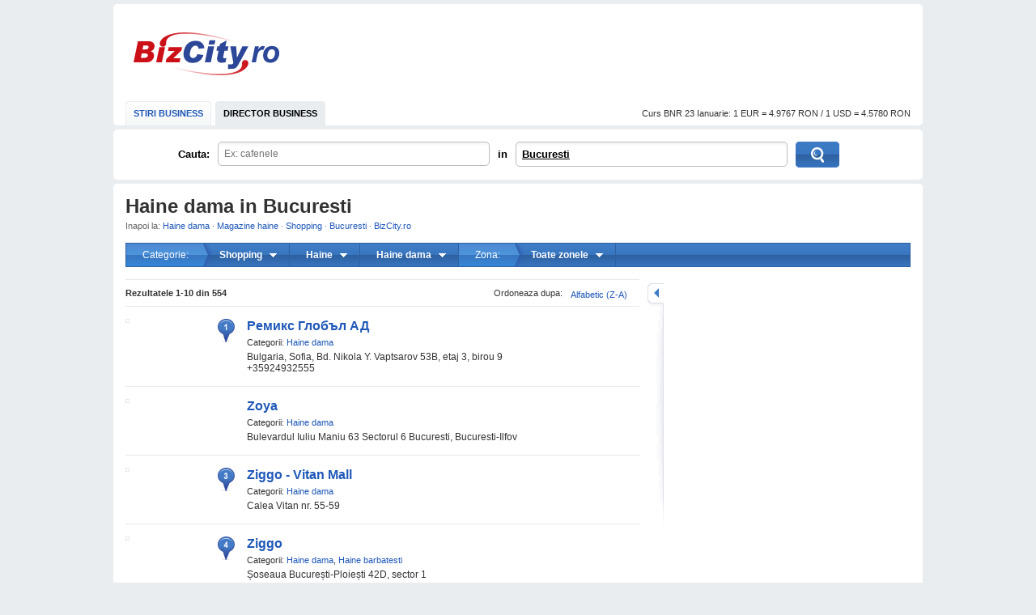

--- FILE ---
content_type: text/html; charset=UTF-8
request_url: http://www.bizcity.ro/adrese/adrese-haine-dama-in-bucuresti.html?category_id=286&town_id=522&order=alfabetic2
body_size: 7776
content:
    <!DOCTYPE html PUBLIC "-//W3C//DTD XHTML 1.0 Transitional//EN" "http://www.w3.org/TR/xhtml1/DTD/xhtml1-transitional.dtd">
<html lang="ro" xmlns="http://www.w3.org/1999/xhtml" xml:lang="ro">
<head>
    <title>Haine dama in Bucuresti - BizCity.ro</title>
        <link rel="canonical" src="http://www.bizcity.ro/adrese/adrese-haine-dama-in-bucuresti.html?category_id=286&town_id=522" />
    <meta http-equiv="content-type" content="text/html; charset=utf-8"/>
    <link type="text/css" rel="stylesheet" href="http://www.bizcity.ro/include/styles.css" />
                            <script type="text/javascript" src="http://www.bizcity.ro/include/yui/yui282.js"></script>
                    <script type="text/javascript" src="http://www.bizcity.ro/include/dwi/dwi-core.js"></script>
                    <script type="text/javascript" src="http://www.bizcity.ro/include/dwi/dwi-util.js"></script>
                    <script type="text/javascript" src="http://www.bizcity.ro/include/dwi/dwi-ajax.js"></script>
                    <script type="text/javascript" src="http://www.bizcity.ro/include/api.js?v=1"></script>
                    <script type="text/javascript" src="http://www.bizcity.ro/include/console.js"></script>
            
    <link rel="shortcut icon" href="http://www.bizcity.ro/favicon.ico" />    <script type="text/javascript">
CFG = [];
CFG['base_url'] = 'http://www.bizcity.ro';
CFG['img_base_url'] = 'http://www.bizcity.ro/img';
</script>
</head>
<body>
<div id="main_container">
    <div id="header">
        <div class="clearfix">
            <div class="logo"><a href="http://www.bizcity.ro/">BizCity.ro</a></div>
            <div class="banner_728x90">
                        <!-- BBelements one2many Position -->
<!-- site:bizcity, channel:nochannel, adslot:728x90 -->
<div id='bmone2n-14029.2.1.10'></div>
<!-- End BBelements one2many Position -->
            </div>
        </div>
        <div class="menu clearfix">
            <ul class="nav">
                <li ><a href="http://www.bizcity.ro/stiri/">STIRI BUSINESS</a></li>
                <li class="selected"><a href="http://www.bizcity.ro/adrese/">DIRECTOR BUSINESS</a></li>
            </ul>
            <script>document.write('<div class="currency">Curs BNR 23 Ianuarie:  1 EUR = 4.9767 RON / 1 USD = 4.5780 RON</div>');</script>
        </div>
    </div><!-- header --> 

    <div id="search_location" class="clearfix">
    <form class="yui-skin-sam" action="http://www.bizcity.ro/adrese/adrese.html" method="get" name="adrese_utile" onsubmit="return DWI.api.search_submit();">
            <input type="hidden" name="category_id" value="" />
            <input type="hidden" name="goto_address_id" value="" />
            <input type="hidden" name="group_id" value="" />
            <input type="hidden" name="town_id" value="522" />
            <input type="hidden" name="area_id" value="" />
            <input type="hidden" name="go" value="1" />
            <input type="hidden" name="from" value="search_list" />

        <span class="cauta">Cauta:</span>	
        <div class="search_field">
            <input class="text" tabindex="1" type="text" name="search_what" id="search_what" autocomplete="off"
                    value="" onfocus="this.select();" />
            <div id="search_sugest_what"></div>
        </div>
        <span class="in">in</span>
        <div class="search_field yui-skin-sam">
            <div id="select_where" class="text">
                <a id="select_where_town" href="#" class="bold" onclick="DWI.api.pick_town_init();return false;">Bucuresti</a>
                            </div>
        </div>
        <input type="submit" class="btn" value="Cauta" />
    </form>
        <script>
                DWI.api.example = 'Ex: cafenele';
                new DWI.api.placeholder(document.forms['adrese_utile'].search_what);
                ac1 = DWI.api.autocomplete_init('http://www.bizcity.ro/ajax/query.php?action=what&','search_what','search_sugest_what');                
                
                ac1.click_result = function (a,b) 
                {
                    var ac = b[0];
                    var data = b[2]; // sugest, category , tag, company_id
                    var form = document.forms['adrese_utile'];
                    form.category_id.value = data[1];
                    form.goto_address_id.value = data[2];
                    form.group_id.value = data[3];
                    form.submit();
                };
                ac1.clear_hidden_fields = function ()
                {
                    var form = document.forms['adrese_utile'];
                    form.category_id.value = '';
                    form.goto_address_id.value = '';
                    form.group_id.value = '';
                };
                
        </script>

    </div><!-- search_location -->


    <div id="container" class="clearfix">
                        
                <script>
                    function close_msg(ob)
                    {
                        var m = ob.parentNode.parentNode;
                        var p = m.parentNode;
                        p.removeChild(m);
                    }
                </script>
                
                            <h1>Haine dama in Bucuresti</h1>
        <div id="breadcrumbs">
        Inapoi la:
                    <a href="http://www.bizcity.ro/adrese/adrese-haine-dama-in-bucuresti.html?category_id=286&town_id=522">Haine dama</a>
                        <span class="separator">&middot;</span>
                                <a href="http://www.bizcity.ro/adrese/adrese-magazine-haine-in-bucuresti.html?category_id=148&town_id=522">Magazine haine</a>
                        <span class="separator">&middot;</span>
                                <a href="http://www.bizcity.ro/adrese/adrese-shopping-in-bucuresti.html?category_id=7&town_id=522">Shopping</a>
                        <span class="separator">&middot;</span>
                                <a href="http://www.bizcity.ro/adrese/adrese-in-bucuresti.html?town_id=522">Bucuresti</a>
                        <span class="separator">&middot;</span>
                                <a href="http://www.bizcity.ro">BizCity.ro</a>
                        </div>
        
        <div class="filtersmenu">        
                <div class="filtersmenu_item first" sonmousedown="DWI.api.toggle_filtersmmenu('filters_category_drop');">
            Categorie:
        </div>
        
        <div id="filters_category_drop" class="filtersmenu_item" onmousedown="DWI.api.toggle_filtersmmenu(this);">
            <b title="Shopping">Shopping</b>
            <div class="filtersmenu_drop">
                <ul>
                                    <li ><a href="http://www.bizcity.ro/adrese/adrese-animale-de-companie-in-bucuresti.html?category_id=302&town_id=522&order=alfabetic2">Animale de companie <i>(84)</i></a></li>
                                    <li ><a href="http://www.bizcity.ro/adrese/adrese-auto-in-bucuresti.html?category_id=282&town_id=522&order=alfabetic2">Auto <i>(257)</i></a></li>
                                    <li ><a href="http://www.bizcity.ro/adrese/adrese-cabinete-si-centre-medicale-in-bucuresti.html?category_id=3&town_id=522&order=alfabetic2">Cabinete si centre medicale <i>(783)</i></a></li>
                                    <li ><a href="http://www.bizcity.ro/adrese/adrese-calatorii-in-bucuresti.html?category_id=279&town_id=522&order=alfabetic2">Calatorii <i>(452)</i></a></li>
                                    <li ><a href="http://www.bizcity.ro/adrese/adrese-familie-in-bucuresti.html?category_id=314&town_id=522&order=alfabetic2">Familie <i>(1422)</i></a></li>
                                    <li ><a href="http://www.bizcity.ro/adrese/adrese-farmacii-in-bucuresti.html?category_id=253&town_id=522&order=alfabetic2">Farmacii <i>(361)</i></a></li>
                                    <li ><a href="http://www.bizcity.ro/adrese/adrese-formare-profesionala-in-bucuresti.html?category_id=163&town_id=522&order=alfabetic2">Formare profesionala <i>(309)</i></a></li>
                                    <li ><a href="http://www.bizcity.ro/adrese/adrese-frumusete-in-bucuresti.html?category_id=4&town_id=522&order=alfabetic2">Frumusete <i>(759)</i></a></li>
                                    <li ><a href="http://www.bizcity.ro/adrese/adrese-intretinere-si-sport-in-bucuresti.html?category_id=5&town_id=522&order=alfabetic2">Intretinere si sport <i>(371)</i></a></li>
                                    <li ><a href="http://www.bizcity.ro/adrese/adrese-juridice-in-bucuresti.html?category_id=290&town_id=522&order=alfabetic2">Juridice <i>(2076)</i></a></li>
                                    <li ><a href="http://www.bizcity.ro/adrese/adrese-restaurante-in-bucuresti.html?category_id=2&town_id=522&order=alfabetic2">Restaurante <i>(2002)</i></a></li>
                                    <li ><a href="http://www.bizcity.ro/adrese/adrese-servicii-bancare-in-bucuresti.html?category_id=297&town_id=522&order=alfabetic2">Bancare <i>(1788)</i></a></li>
                                    <li ><a href="http://www.bizcity.ro/adrese/adrese-servicii-diverse-in-bucuresti.html?category_id=308&town_id=522&order=alfabetic2">Diverse <i>(308)</i></a></li>
                                    <li class="active"><a href="http://www.bizcity.ro/adrese/adrese-shopping-in-bucuresti.html?category_id=7&town_id=522&order=alfabetic2">Shopping <i>(1835)</i></a></li>
                                    <li ><a href="http://www.bizcity.ro/adrese/adrese-taxiuri-in-bucuresti.html?category_id=288&town_id=522&order=alfabetic2">Taxiuri <i>(41)</i></a></li>
                                    <li ><a href="http://www.bizcity.ro/adrese/adrese-timp-liber-in-bucuresti.html?category_id=95&town_id=522&order=alfabetic2">Timp liber <i>(1304)</i></a></li>
                                </ul>
            </div>
        </div>
        
                <div class="filtersmenu_item" onmousedown="DWI.api.toggle_filtersmmenu(this);">
            <b title="Haine">Haine</b>
            <div class="filtersmenu_drop">
                <ul>
                                    <li ><a href="http://www.bizcity.ro/adrese/adrese-florarii-in-bucuresti.html?category_id=285&town_id=522&order=alfabetic2">Florarii <i>(141)</i></a></li>
                                    <li ><a href="http://www.bizcity.ro/adrese/adrese-hypermarketuri-in-bucuresti.html?category_id=260&town_id=522&order=alfabetic2">Hypermarketuri <i>(36)</i></a></li>
                                    <li ><a href="http://www.bizcity.ro/adrese/adrese-magazine-accesorii-in-bucuresti.html?category_id=141&town_id=522&order=alfabetic2">Accesorii <i>(122)</i></a></li>
                                    <li ><a href="http://www.bizcity.ro/adrese/adrese-magazine-bijuterii-in-bucuresti.html?category_id=142&town_id=522&order=alfabetic2">Bijuterii <i>(188)</i></a></li>
                                    <li ><a href="http://www.bizcity.ro/adrese/adrese-magazine-cosmetice-in-bucuresti.html?category_id=252&town_id=522&order=alfabetic2">Cosmetice <i>(128)</i></a></li>
                                    <li ><a href="http://www.bizcity.ro/adrese/adrese-magazine-costume-de-baie-in-bucuresti.html?category_id=144&town_id=522&order=alfabetic2">Costume de baie <i>(43)</i></a></li>
                                    <li ><a href="http://www.bizcity.ro/adrese/adrese-magazine-genti-si-posete-in-bucuresti.html?category_id=145&town_id=522&order=alfabetic2">Genti si posete <i>(94)</i></a></li>
                                    <li class="active"><a href="http://www.bizcity.ro/adrese/adrese-magazine-haine-in-bucuresti.html?category_id=148&town_id=522&order=alfabetic2">Haine <i>(696)</i></a></li>
                                    <li ><a href="http://www.bizcity.ro/adrese/adrese-magazine-incaltaminte-in-bucuresti.html?category_id=146&town_id=522&order=alfabetic2">Incaltaminte <i>(255)</i></a></li>
                                    <li ><a href="http://www.bizcity.ro/adrese/adrese-magazine-lenjerie-in-bucuresti.html?category_id=143&town_id=522&order=alfabetic2">Lenjerie <i>(93)</i></a></li>
                                    <li ><a href="http://www.bizcity.ro/adrese/adrese-magazine-parfumuri-in-bucuresti.html?category_id=147&town_id=522&order=alfabetic2">Parfumuri <i>(50)</i></a></li>
                                    <li ><a href="http://www.bizcity.ro/adrese/adrese-malluri-in-bucuresti.html?category_id=259&town_id=522&order=alfabetic2">Malluri <i>(25)</i></a></li>
                                    <li ><a href="http://www.bizcity.ro/adrese/adrese-mini-market-in-bucuresti.html?category_id=294&town_id=522&order=alfabetic2">Mini-market <i>(110)</i></a></li>
                                    <li ><a href="http://www.bizcity.ro/adrese/adrese-supermarketuri-in-bucuresti.html?category_id=267&town_id=522&order=alfabetic2">Supermarketuri <i>(159)</i></a></li>
                                </ul>
            </div>
        </div>
                
                <div class="filtersmenu_item" onmousedown="DWI.api.toggle_filtersmmenu(this);">
            <b title="Haine dama">Haine dama</b>
            <div class="filtersmenu_drop">
                <ul>
                                    <li ><a href="http://www.bizcity.ro/adrese/adrese-haine-barbatesti-in-bucuresti.html?category_id=287&town_id=522&order=alfabetic2">Haine barbatesti <i>(380)</i></a></li>
                                    <li class="active"><a href="http://www.bizcity.ro/adrese/adrese-haine-dama-in-bucuresti.html?category_id=286&town_id=522&order=alfabetic2">Haine dama <i>(554)</i></a></li>
                                </ul>
            </div>
        </div>
        
                <div class="filtersmenu_item first" sonmousedown="DWI.api.toggle_filtersmmenu('filters_areas_drop');">
            Zona:
        </div>
        
        <div id="filters_areas_drop" class="filtersmenu_item" onmousedown="DWI.api.toggle_filtersmmenu(this);">
            <b title="">Toate zonele</b>
            <div class="filtersmenu_drop">
                <ul>
                                    <li ><a href="http://www.bizcity.ro/adrese/adrese-haine-dama-in-bucuresti.html?category_id=286&town_id=522&order=alfabetic2">Toate zonele</a></li>
                                    <li ><a href="http://www.bizcity.ro/adrese/adrese-haine-dama-in-23-august-bucuresti.html?category_id=286&area_id=177&order=alfabetic2">23 August <i>(1)</i></a></li>
                                    <li ><a href="http://www.bizcity.ro/adrese/adrese-haine-dama-in-aparatorii-patriei-bucuresti.html?category_id=286&area_id=171&order=alfabetic2">Aparatorii Patriei <i>(9)</i></a></li>
                                    <li ><a href="http://www.bizcity.ro/adrese/adrese-haine-dama-in-baneasa-bucuresti.html?category_id=286&area_id=139&order=alfabetic2">Baneasa <i>(65)</i></a></li>
                                    <li ><a href="http://www.bizcity.ro/adrese/adrese-haine-dama-in-berceni-bucuresti.html?category_id=286&area_id=169&order=alfabetic2">Berceni <i>(38)</i></a></li>
                                    <li ><a href="http://www.bizcity.ro/adrese/adrese-haine-dama-in-centru-bucuresti.html?category_id=286&area_id=305&order=alfabetic2">Centru <i>(60)</i></a></li>
                                    <li ><a href="http://www.bizcity.ro/adrese/adrese-haine-dama-in-centrul-vechi-bucuresti.html?category_id=286&area_id=311&order=alfabetic2">Centrul vechi <i>(4)</i></a></li>
                                    <li ><a href="http://www.bizcity.ro/adrese/adrese-haine-dama-in-dorobanti-bucuresti.html?category_id=286&area_id=147&order=alfabetic2">Dorobanti <i>(9)</i></a></li>
                                    <li ><a href="http://www.bizcity.ro/adrese/adrese-haine-dama-in-dristor-bucuresti.html?category_id=286&area_id=175&order=alfabetic2">Dristor <i>(1)</i></a></li>
                                    <li ><a href="http://www.bizcity.ro/adrese/adrese-haine-dama-in-drumul-taberei-bucuresti.html?category_id=286&area_id=161&order=alfabetic2">Drumul Taberei <i>(42)</i></a></li>
                                    <li ><a href="http://www.bizcity.ro/adrese/adrese-haine-dama-in-floreasca-bucuresti.html?category_id=286&area_id=149&order=alfabetic2">Floreasca <i>(29)</i></a></li>
                                    <li ><a href="http://www.bizcity.ro/adrese/adrese-haine-dama-in-foisor-bucuresti.html?category_id=286&area_id=314&order=alfabetic2">Foisor <i>(5)</i></a></li>
                                    <li ><a href="http://www.bizcity.ro/adrese/adrese-haine-dama-in-hala-traian-bucuresti.html?category_id=286&area_id=160&order=alfabetic2">Hala Traian <i>(1)</i></a></li>
                                    <li ><a href="http://www.bizcity.ro/adrese/adrese-haine-dama-in-kiseleff-bucuresti.html?category_id=286&area_id=144&order=alfabetic2">Kiseleff <i>(1)</i></a></li>
                                    <li ><a href="http://www.bizcity.ro/adrese/adrese-haine-dama-in-militari-bucuresti.html?category_id=286&area_id=158&order=alfabetic2">Militari <i>(122)</i></a></li>
                                    <li ><a href="http://www.bizcity.ro/adrese/adrese-haine-dama-in-obor-bucuresti.html?category_id=286&area_id=155&order=alfabetic2">Obor <i>(2)</i></a></li>
                                    <li ><a href="http://www.bizcity.ro/adrese/adrese-haine-dama-in-pantelimon-bucuresti.html?category_id=286&area_id=178&order=alfabetic2">Pantelimon <i>(52)</i></a></li>
                                    <li ><a href="http://www.bizcity.ro/adrese/adrese-haine-dama-in-pipera-bucuresti.html?category_id=286&area_id=134&order=alfabetic2">Pipera <i>(24)</i></a></li>
                                    <li ><a href="http://www.bizcity.ro/adrese/adrese-haine-dama-in-rahova-bucuresti.html?category_id=286&area_id=164&order=alfabetic2">Rahova <i>(12)</i></a></li>
                                    <li ><a href="http://www.bizcity.ro/adrese/adrese-haine-dama-in-romana-bucuresti.html?category_id=286&area_id=308&order=alfabetic2">Romana <i>(9)</i></a></li>
                                    <li ><a href="http://www.bizcity.ro/adrese/adrese-haine-dama-in-sector-1-bucuresti.html?category_id=286&area_id=298&order=alfabetic2">Sector 1 <i>(88)</i></a></li>
                                    <li ><a href="http://www.bizcity.ro/adrese/adrese-haine-dama-in-sector-2-bucuresti.html?category_id=286&area_id=299&order=alfabetic2">Sector 2 <i>(89)</i></a></li>
                                    <li ><a href="http://www.bizcity.ro/adrese/adrese-haine-dama-in-sector-3-bucuresti.html?category_id=286&area_id=300&order=alfabetic2">Sector 3 <i>(90)</i></a></li>
                                    <li ><a href="http://www.bizcity.ro/adrese/adrese-haine-dama-in-sector-4-bucuresti.html?category_id=286&area_id=301&order=alfabetic2">Sector 4 <i>(47)</i></a></li>
                                    <li ><a href="http://www.bizcity.ro/adrese/adrese-haine-dama-in-sector-5-bucuresti.html?category_id=286&area_id=302&order=alfabetic2">Sector 5 <i>(24)</i></a></li>
                                    <li ><a href="http://www.bizcity.ro/adrese/adrese-haine-dama-in-sector-6-bucuresti.html?category_id=286&area_id=303&order=alfabetic2">Sector 6 <i>(131)</i></a></li>
                                    <li ><a href="http://www.bizcity.ro/adrese/adrese-haine-dama-in-tei-bucuresti.html?category_id=286&area_id=150&order=alfabetic2">Tei <i>(1)</i></a></li>
                                    <li ><a href="http://www.bizcity.ro/adrese/adrese-haine-dama-in-titan-bucuresti.html?category_id=286&area_id=176&order=alfabetic2">Titan <i>(10)</i></a></li>
                                    <li ><a href="http://www.bizcity.ro/adrese/adrese-haine-dama-in-unirii-bucuresti.html?category_id=286&area_id=310&order=alfabetic2">Unirii <i>(37)</i></a></li>
                                    <li ><a href="http://www.bizcity.ro/adrese/adrese-haine-dama-in-universitate-bucuresti.html?category_id=286&area_id=309&order=alfabetic2">Universitate <i>(9)</i></a></li>
                                    <li ><a href="http://www.bizcity.ro/adrese/adrese-haine-dama-in-victoriei-bucuresti.html?category_id=286&area_id=307&order=alfabetic2">Victoriei <i>(1)</i></a></li>
                                    <li ><a href="http://www.bizcity.ro/adrese/adrese-haine-dama-in-vitan-bucuresti.html?category_id=286&area_id=174&order=alfabetic2">Vitan <i>(35)</i></a></li>
                                </ul>
            </div>
        </div>
        
    </div><!-- filtersmenu -->
            

    <div id="results" class="left">        
                        
        <div id="info">
                        <div class="right" style="width:180px;">
                <div class="drop_box right">
                    <a class="drop_top" href="#">Alfabetic (Z-A)</a>
                    <ul class="drop_list">
                                                                        <li><a rel="nofollow" href="http://www.bizcity.ro/adrese/adrese-haine-dama-in-bucuresti.html?category_id=286&town_id=522">Popularitate</a></li>
                                                                                                <li><a rel="nofollow" href="http://www.bizcity.ro/adrese/adrese-haine-dama-in-bucuresti.html?category_id=286&town_id=522&order=alfabetic">Alfabetic (A-Z)</a></li>
                                                                                                <li class="active">Alfabetic (Z-A)</li>
                                                                </ul>
                </div><!-- drop_box -->
                Ordoneaza dupa:
            </div><!-- right -->
                        <b>Rezultatele <b>1-10</b> din <b>554</b></b>
        </div><!-- info -->

                    <div class="result clearfix" id="pos_1" title="Ремикс Глобъл АД"
                pn="" pos="1" result_id="47351" url="http://www.bizcity.ro/adrese/detalii--bucuresti/?id=47351"
                has_map="1" map_lat="42.666845" map_lon="23.324858">
                <div class="image">
                    <a onmousedown="DWI.api.event_click('list','image','','1','47351','Ремикс Глобъл АД');"
                        href="http://www.bizcity.ro/adrese/detalii--bucuresti/?id=47351" title="Ремикс Глобъл АД"><img src="http://server.bizcity.ro/img/auto_resized/db/place_address/noimg_bizcity_place_address-100x75-b-582a867d.jpg" /></a>
                </div>
                <div class="has_map"></div>
                <div class="data_info">
                                        <h2><a onmousedown="DWI.api.event_click('list','title','','1','47351','Ремикс Глобъл АД');"
                           href="http://www.bizcity.ro/adrese/detalii--bucuresti/?id=47351" title="Ремикс Глобъл АД">Ремикс Глобъл АД</a>
                        
                    </h2>
                                            <div class="category">
                        Categorii:
                                                    <a href="http://www.bizcity.ro/adrese/adrese-haine-dama-in-bucuresti.html?category_id=286&town_id=522&order=alfabetic2" title="Haine dama">Haine dama</a>                                                                        </div>
                                        <div>Bulgaria, Sofia, Bd. Nikola Y. Vaptsarov 53B, etaj 3, birou 9<br/>+35924932555</div>
                                                        </div>
                
                                <div class="map_tooltip hide">
                    <div class="pos">
                        <div class="top"></div>
                        <div class="content clearfix">
                            <h3><a href="http://www.bizcity.ro/adrese/detalii--bucuresti/?id=47351" title="Ремикс Глобъл АД">Ремикс Глобъл АД</a></h3>
                            <p>Bulgaria, Sofia, Bd. Nikola Y. Vaptsarov 53B, etaj 3, birou 9</p>
                                                    </div>
                        <div class="bottom"></div>
                    </div>
                </div><!-- map_tooltip -->                                                                                                                                                                                                                    
            </div><!-- result -->    
            <script>DWI.api.capture(1);</script>
                    <div class="result clearfix" id="pos_2" title="Zoya"
                pn="" pos="2" result_id="20631" url="http://www.bizcity.ro/adrese/detalii-zoya-bucuresti/?id=20631"
                has_map="" map_lat="0" map_lon="0">
                <div class="image">
                    <a onmousedown="DWI.api.event_click('list','image','','2','20631','Zoya');"
                        href="http://www.bizcity.ro/adrese/detalii-zoya-bucuresti/?id=20631" title="Zoya"><img src="http://server.bizcity.ro/img/auto_resized/db/place_address/noimg_bizcity_place_address-100x75-b-582a867d.jpg" /></a>
                </div>
                <div class="has_map"></div>
                <div class="data_info">
                                        <h2><a onmousedown="DWI.api.event_click('list','title','','2','20631','Zoya');"
                           href="http://www.bizcity.ro/adrese/detalii-zoya-bucuresti/?id=20631" title="Zoya">Zoya</a>
                        
                    </h2>
                                            <div class="category">
                        Categorii:
                                                    <a href="http://www.bizcity.ro/adrese/adrese-haine-dama-in-bucuresti.html?category_id=286&town_id=522&order=alfabetic2" title="Haine dama">Haine dama</a>                                                                        </div>
                                        <div>Bulevardul Iuliu Maniu 63 Sectorul 6 Bucuresti, Bucuresti-Ilfov<br/></div>
                                                        </div>
                
                                <div class="map_tooltip hide">
                    <div class="pos">
                        <div class="top"></div>
                        <div class="content clearfix">
                            <h3><a href="http://www.bizcity.ro/adrese/detalii-zoya-bucuresti/?id=20631" title="Zoya">Zoya</a></h3>
                            <p>Bulevardul Iuliu Maniu 63 Sectorul 6 Bucuresti, Bucuresti-Ilfov</p>
                                                    </div>
                        <div class="bottom"></div>
                    </div>
                </div><!-- map_tooltip -->                                                                                                                                                                                                                    
            </div><!-- result -->    
            <script>DWI.api.capture(2);</script>
                    <div class="result clearfix" id="pos_3" title="Ziggo - Vitan Mall"
                pn="" pos="3" result_id="6717" url="http://www.bizcity.ro/adrese/detalii-ziggo-vitan-mall-bucuresti/?id=6717"
                has_map="1" map_lat="44.42076" map_lon="26.125438">
                <div class="image">
                    <a onmousedown="DWI.api.event_click('list','image','','3','6717','Ziggo - Vitan Mall');"
                        href="http://www.bizcity.ro/adrese/detalii-ziggo-vitan-mall-bucuresti/?id=6717" title="Ziggo - Vitan Mall"><img src="http://server.bizcity.ro/img/auto_resized/db/place_address/noimg_bizcity_place_address-100x75-b-582a867d.jpg" /></a>
                </div>
                <div class="has_map"></div>
                <div class="data_info">
                                        <h2><a onmousedown="DWI.api.event_click('list','title','','3','6717','Ziggo - Vitan Mall');"
                           href="http://www.bizcity.ro/adrese/detalii-ziggo-vitan-mall-bucuresti/?id=6717" title="Ziggo - Vitan Mall">Ziggo - Vitan Mall</a>
                        
                    </h2>
                                            <div class="category">
                        Categorii:
                                                    <a href="http://www.bizcity.ro/adrese/adrese-haine-dama-in-bucuresti.html?category_id=286&town_id=522&order=alfabetic2" title="Haine dama">Haine dama</a>                                                                        </div>
                                        <div>Calea Vitan nr. 55-59<br/></div>
                                                        </div>
                
                                <div class="map_tooltip hide">
                    <div class="pos">
                        <div class="top"></div>
                        <div class="content clearfix">
                            <h3><a href="http://www.bizcity.ro/adrese/detalii-ziggo-vitan-mall-bucuresti/?id=6717" title="Ziggo - Vitan Mall">Ziggo - Vitan Mall</a></h3>
                            <p>Calea Vitan nr. 55-59</p>
                                                    </div>
                        <div class="bottom"></div>
                    </div>
                </div><!-- map_tooltip -->                                                                                                                                                                                                                    
            </div><!-- result -->    
            <script>DWI.api.capture(3);</script>
                    <div class="result clearfix" id="pos_4" title="Ziggo"
                pn="" pos="4" result_id="6715" url="http://www.bizcity.ro/adrese/detalii-ziggo-bucuresti/?id=6715"
                has_map="1" map_lat="44.509579" map_lon="26.088581">
                <div class="image">
                    <a onmousedown="DWI.api.event_click('list','image','','4','6715','Ziggo');"
                        href="http://www.bizcity.ro/adrese/detalii-ziggo-bucuresti/?id=6715" title="Ziggo"><img src="http://server.bizcity.ro/img/auto_resized/db/place_address/7a/95/f3/8204ca1f9197a95f3l-100x75-b-de67b04a.jpg" /></a>
                </div>
                <div class="has_map"></div>
                <div class="data_info">
                                        <h2><a onmousedown="DWI.api.event_click('list','title','','4','6715','Ziggo');"
                           href="http://www.bizcity.ro/adrese/detalii-ziggo-bucuresti/?id=6715" title="Ziggo">Ziggo</a>
                        
                    </h2>
                                            <div class="category">
                        Categorii:
                                                    <a href="http://www.bizcity.ro/adrese/adrese-haine-dama-in-bucuresti.html?category_id=286&town_id=522&order=alfabetic2" title="Haine dama">Haine dama</a>,                                                     <a href="http://www.bizcity.ro/adrese/adrese-haine-barbatesti-in-bucuresti.html?category_id=287&town_id=522&order=alfabetic2" title="Haine barbatesti">Haine barbatesti</a>                                                                        </div>
                                        <div>Șoseaua București-Ploiești 42D, sector 1<br/></div>
                                                        </div>
                
                                <div class="map_tooltip hide">
                    <div class="pos">
                        <div class="top"></div>
                        <div class="content clearfix">
                            <h3><a href="http://www.bizcity.ro/adrese/detalii-ziggo-bucuresti/?id=6715" title="Ziggo">Ziggo</a></h3>
                            <p>Șoseaua București-Ploiești 42D, sector 1</p>
                                                    </div>
                        <div class="bottom"></div>
                    </div>
                </div><!-- map_tooltip -->                                                                                                                                                                                                                    
            </div><!-- result -->    
            <script>DWI.api.capture(4);</script>
                    <div class="result clearfix" id="pos_5" title="Ziggo"
                pn="" pos="5" result_id="6716" url="http://www.bizcity.ro/adrese/detalii-ziggo-bucuresti/?id=6716"
                has_map="1" map_lat="44.428015" map_lon="26.03505">
                <div class="image">
                    <a onmousedown="DWI.api.event_click('list','image','','5','6716','Ziggo');"
                        href="http://www.bizcity.ro/adrese/detalii-ziggo-bucuresti/?id=6716" title="Ziggo"><img src="http://server.bizcity.ro/img/auto_resized/db/place_address/40/ff/d6/9404ca1f91a40ffd6l-100x75-b-ba857cdc.jpg" /></a>
                </div>
                <div class="has_map"></div>
                <div class="data_info">
                                        <h2><a onmousedown="DWI.api.event_click('list','title','','5','6716','Ziggo');"
                           href="http://www.bizcity.ro/adrese/detalii-ziggo-bucuresti/?id=6716" title="Ziggo">Ziggo</a>
                        
                    </h2>
                                            <div class="category">
                        Categorii:
                                                    <a href="http://www.bizcity.ro/adrese/adrese-haine-dama-in-bucuresti.html?category_id=286&town_id=522&order=alfabetic2" title="Haine dama">Haine dama</a>,                                                     <a href="http://www.bizcity.ro/adrese/adrese-haine-barbatesti-in-bucuresti.html?category_id=287&town_id=522&order=alfabetic2" title="Haine barbatesti">Haine barbatesti</a>                                                                        </div>
                                        <div>BD. Timisoara, Nr. 26Z, sector 6<br/>021/ 318.64.80</div>
                                                        </div>
                
                                <div class="map_tooltip hide">
                    <div class="pos">
                        <div class="top"></div>
                        <div class="content clearfix">
                            <h3><a href="http://www.bizcity.ro/adrese/detalii-ziggo-bucuresti/?id=6716" title="Ziggo">Ziggo</a></h3>
                            <p>BD. Timisoara, Nr. 26Z, sector 6</p>
                                                    </div>
                        <div class="bottom"></div>
                    </div>
                </div><!-- map_tooltip -->                                                                                                                                                                                                                    
            </div><!-- result -->    
            <script>DWI.api.capture(5);</script>
                    <div class="result clearfix" id="pos_6" title="Ziggo"
                pn="" pos="6" result_id="40429" url="http://www.bizcity.ro/adrese/detalii-ziggo-bucuresti/?id=40429"
                has_map="1" map_lat="44.395422" map_lon="26.122795">
                <div class="image">
                    <a onmousedown="DWI.api.event_click('list','image','','6','40429','Ziggo');"
                        href="http://www.bizcity.ro/adrese/detalii-ziggo-bucuresti/?id=40429" title="Ziggo"><img src="http://server.bizcity.ro/img/auto_resized/db/place_address/c5/c6/19/902573595e6c5c619l-100x75-b-be1f2db0.jpg" /></a>
                </div>
                <div class="has_map"></div>
                <div class="data_info">
                                        <h2><a onmousedown="DWI.api.event_click('list','title','','6','40429','Ziggo');"
                           href="http://www.bizcity.ro/adrese/detalii-ziggo-bucuresti/?id=40429" title="Ziggo">Ziggo</a>
                        
                    </h2>
                                            <div class="category">
                        Categorii:
                                                    <a href="http://www.bizcity.ro/adrese/adrese-haine-dama-in-bucuresti.html?category_id=286&town_id=522&order=alfabetic2" title="Haine dama">Haine dama</a>,                                                     <a href="http://www.bizcity.ro/adrese/adrese-haine-barbatesti-in-bucuresti.html?category_id=287&town_id=522&order=alfabetic2" title="Haine barbatesti">Haine barbatesti</a>                                                                        </div>
                                        <div>Calea Vacaresti, nr. 391, Piata Sudului<br/>021 3611458</div>
                                                        </div>
                
                                <div class="map_tooltip hide">
                    <div class="pos">
                        <div class="top"></div>
                        <div class="content clearfix">
                            <h3><a href="http://www.bizcity.ro/adrese/detalii-ziggo-bucuresti/?id=40429" title="Ziggo">Ziggo</a></h3>
                            <p>Calea Vacaresti, nr. 391, Piata Sudului</p>
                                                    </div>
                        <div class="bottom"></div>
                    </div>
                </div><!-- map_tooltip -->                                                                                                                                                                                                                    
            </div><!-- result -->    
            <script>DWI.api.capture(6);</script>
                    <div class="result clearfix" id="pos_7" title="Ziggo"
                pn="" pos="7" result_id="41109" url="http://www.bizcity.ro/adrese/detalii-ziggo-bucuresti/?id=41109"
                has_map="1" map_lat="44.430324" map_lon="26.052135">
                <div class="image">
                    <a onmousedown="DWI.api.event_click('list','image','','7','41109','Ziggo');"
                        href="http://www.bizcity.ro/adrese/detalii-ziggo-bucuresti/?id=41109" title="Ziggo"><img src="http://server.bizcity.ro/img/auto_resized/db/place_address/1f/51/41/630574421121f5141l-100x75-b-a5e11f15.jpg" /></a>
                </div>
                <div class="has_map"></div>
                <div class="data_info">
                                        <h2><a onmousedown="DWI.api.event_click('list','title','','7','41109','Ziggo');"
                           href="http://www.bizcity.ro/adrese/detalii-ziggo-bucuresti/?id=41109" title="Ziggo">Ziggo</a>
                        
                    </h2>
                                            <div class="category">
                        Categorii:
                                                    <a href="http://www.bizcity.ro/adrese/adrese-haine-dama-in-bucuresti.html?category_id=286&town_id=522&order=alfabetic2" title="Haine dama">Haine dama</a>,                                                     <a href="http://www.bizcity.ro/adrese/adrese-haine-barbatesti-in-bucuresti.html?category_id=287&town_id=522&order=alfabetic2" title="Haine barbatesti">Haine barbatesti</a>                                                                        </div>
                                        <div>Bulevardul General Vasile Milea, nr. 4<br/></div>
                                                        </div>
                
                                <div class="map_tooltip hide">
                    <div class="pos">
                        <div class="top"></div>
                        <div class="content clearfix">
                            <h3><a href="http://www.bizcity.ro/adrese/detalii-ziggo-bucuresti/?id=41109" title="Ziggo">Ziggo</a></h3>
                            <p>Bulevardul General Vasile Milea, nr. 4</p>
                                                    </div>
                        <div class="bottom"></div>
                    </div>
                </div><!-- map_tooltip -->                                                                                                                                                                                                                    
            </div><!-- result -->    
            <script>DWI.api.capture(7);</script>
                    <div class="result clearfix" id="pos_8" title="Zaza Boutique"
                pn="" pos="8" result_id="45445" url="http://www.bizcity.ro/adrese/detalii-zaza-boutique-bucuresti/?id=45445"
                has_map="1" map_lat="44.4372743" map_lon="26.1075479">
                <div class="image">
                    <a onmousedown="DWI.api.event_click('list','image','','8','45445','Zaza Boutique');"
                        href="http://www.bizcity.ro/adrese/detalii-zaza-boutique-bucuresti/?id=45445" title="Zaza Boutique"><img src="http://server.bizcity.ro/img/auto_resized/db/place_address/noimg_bizcity_place_address-100x75-b-582a867d.jpg" /></a>
                </div>
                <div class="has_map"></div>
                <div class="data_info">
                                        <h2><a onmousedown="DWI.api.event_click('list','title','','8','45445','Zaza Boutique');"
                           href="http://www.bizcity.ro/adrese/detalii-zaza-boutique-bucuresti/?id=45445" title="Zaza Boutique">Zaza Boutique</a>
                        
                    </h2>
                                            <div class="category">
                        Categorii:
                                                    <a href="http://www.bizcity.ro/adrese/adrese-haine-dama-in-bucuresti.html?category_id=286&town_id=522&order=alfabetic2" title="Haine dama">Haine dama</a>                                                                        </div>
                                        <div>Str. Vasile Lascar 18, Et.1, Ap.9<br/>0744641930</div>
                                                        </div>
                
                                <div class="map_tooltip hide">
                    <div class="pos">
                        <div class="top"></div>
                        <div class="content clearfix">
                            <h3><a href="http://www.bizcity.ro/adrese/detalii-zaza-boutique-bucuresti/?id=45445" title="Zaza Boutique">Zaza Boutique</a></h3>
                            <p>Str. Vasile Lascar 18, Et.1, Ap.9</p>
                                                    </div>
                        <div class="bottom"></div>
                    </div>
                </div><!-- map_tooltip -->                                                                                                                                                                                                                    
            </div><!-- result -->    
            <script>DWI.api.capture(8);</script>
                    <div class="result clearfix" id="pos_9" title="Zara"
                pn="" pos="9" result_id="6623" url="http://www.bizcity.ro/adrese/detalii-zara-bucuresti/?id=6623"
                has_map="1" map_lat="44.428111" map_lon="26.10475">
                <div class="image">
                    <a onmousedown="DWI.api.event_click('list','image','','9','6623','Zara');"
                        href="http://www.bizcity.ro/adrese/detalii-zara-bucuresti/?id=6623" title="Zara"><img src="http://server.bizcity.ro/img/auto_resized/db/place_address/a1/f9/53/517574ff99ea1f953l-100x75-b-6e2e923e.jpg" /></a>
                </div>
                <div class="has_map"></div>
                <div class="data_info">
                                        <h2><a onmousedown="DWI.api.event_click('list','title','','9','6623','Zara');"
                           href="http://www.bizcity.ro/adrese/detalii-zara-bucuresti/?id=6623" title="Zara">Zara</a>
                        
                    </h2>
                                            <div class="category">
                        Categorii:
                                                    <a href="http://www.bizcity.ro/adrese/adrese-haine-pentru-copii-in-bucuresti.html?category_id=20&town_id=522&order=alfabetic2" title="Haine pentru copii">Haine pentru copii</a>,                                                     <a href="http://www.bizcity.ro/adrese/adrese-haine-dama-in-bucuresti.html?category_id=286&town_id=522&order=alfabetic2" title="Haine dama">Haine dama</a>,                                                     <a href="http://www.bizcity.ro/adrese/adrese-haine-barbatesti-in-bucuresti.html?category_id=287&town_id=522&order=alfabetic2" title="Haine barbatesti">Haine barbatesti</a>                                                                        </div>
                                        <div>Piata Unirii, nr. 1<br/>031 425 77 31</div>
                                                        </div>
                
                                <div class="map_tooltip hide">
                    <div class="pos">
                        <div class="top"></div>
                        <div class="content clearfix">
                            <h3><a href="http://www.bizcity.ro/adrese/detalii-zara-bucuresti/?id=6623" title="Zara">Zara</a></h3>
                            <p>Piata Unirii, nr. 1</p>
                                                    </div>
                        <div class="bottom"></div>
                    </div>
                </div><!-- map_tooltip -->                                                                                                                                                                                                                    
            </div><!-- result -->    
            <script>DWI.api.capture(9);</script>
                    <div class="result clearfix" id="pos_10" title="Zara"
                pn="" pos="10" result_id="6624" url="http://www.bizcity.ro/adrese/detalii-zara-bucuresti/?id=6624"
                has_map="1" map_lat="44.509579" map_lon="26.088581">
                <div class="image">
                    <a onmousedown="DWI.api.event_click('list','image','','10','6624','Zara');"
                        href="http://www.bizcity.ro/adrese/detalii-zara-bucuresti/?id=6624" title="Zara"><img src="http://server.bizcity.ro/img/auto_resized/db/place_address/cb/b6/d1/290574c0325cbb6d1l-100x75-b-5c0b0b88.jpg" /></a>
                </div>
                <div class="has_map"></div>
                <div class="data_info">
                                        <h2><a onmousedown="DWI.api.event_click('list','title','','10','6624','Zara');"
                           href="http://www.bizcity.ro/adrese/detalii-zara-bucuresti/?id=6624" title="Zara">Zara</a>
                        
                    </h2>
                                            <div class="category">
                        Categorii:
                                                    <a href="http://www.bizcity.ro/adrese/adrese-haine-pentru-copii-in-bucuresti.html?category_id=20&town_id=522&order=alfabetic2" title="Haine pentru copii">Haine pentru copii</a>,                                                     <a href="http://www.bizcity.ro/adrese/adrese-haine-dama-in-bucuresti.html?category_id=286&town_id=522&order=alfabetic2" title="Haine dama">Haine dama</a>,                                                     <a href="http://www.bizcity.ro/adrese/adrese-haine-barbatesti-in-bucuresti.html?category_id=287&town_id=522&order=alfabetic2" title="Haine barbatesti">Haine barbatesti</a>                                                                        </div>
                                        <div>Șoseaua București-Ploiești 42D, sector 1<br/>021 361 1430</div>
                                                        </div>
                
                                <div class="map_tooltip hide">
                    <div class="pos">
                        <div class="top"></div>
                        <div class="content clearfix">
                            <h3><a href="http://www.bizcity.ro/adrese/detalii-zara-bucuresti/?id=6624" title="Zara">Zara</a></h3>
                            <p>Șoseaua București-Ploiești 42D, sector 1</p>
                                                    </div>
                        <div class="bottom"></div>
                    </div>
                </div><!-- map_tooltip -->                                                                                                                                                                                                                    
            </div><!-- result -->    
            <script>DWI.api.capture(10);</script>
         
                    <div class="page_nav">
            <div id="page_nav" >Pagina: <span class="pagenav2_current">1</span> <a title="Haine dama in Bucuresti" rel="nofollow" href="http://www.bizcity.ro/adrese/adrese-haine-dama-in-bucuresti.html?category_id=286&town_id=522&order=alfabetic2&pn=2" class="pagenav2_link">2</a> <a title="Haine dama in Bucuresti" rel="nofollow" href="http://www.bizcity.ro/adrese/adrese-haine-dama-in-bucuresti.html?category_id=286&town_id=522&order=alfabetic2&pn=3" class="pagenav2_link">3</a> <a title="Haine dama in Bucuresti" rel="nofollow" href="http://www.bizcity.ro/adrese/adrese-haine-dama-in-bucuresti.html?category_id=286&town_id=522&order=alfabetic2&pn=4" class="pagenav2_link">4</a> <a title="Haine dama in Bucuresti" rel="nofollow" href="http://www.bizcity.ro/adrese/adrese-haine-dama-in-bucuresti.html?category_id=286&town_id=522&order=alfabetic2&pn=5" class="pagenav2_link">5</a> <a title="Haine dama in Bucuresti" rel="nofollow" href="http://www.bizcity.ro/adrese/adrese-haine-dama-in-bucuresti.html?category_id=286&town_id=522&order=alfabetic2&pn=6" class="pagenav2_link">6</a> <a title="Haine dama in Bucuresti" rel="nofollow" href="http://www.bizcity.ro/adrese/adrese-haine-dama-in-bucuresti.html?category_id=286&town_id=522&order=alfabetic2&pn=7" class="pagenav2_link">7</a> <a title="Haine dama in Bucuresti" rel="nofollow" href="http://www.bizcity.ro/adrese/adrese-haine-dama-in-bucuresti.html?category_id=286&town_id=522&order=alfabetic2&pn=8" class="pagenav2_link">8</a> <a title="Haine dama in Bucuresti" rel="nofollow" href="http://www.bizcity.ro/adrese/adrese-haine-dama-in-bucuresti.html?category_id=286&town_id=522&order=alfabetic2&pn=9" class="pagenav2_link">9</a> <a title="Haine dama in Bucuresti" rel="nofollow" href="http://www.bizcity.ro/adrese/adrese-haine-dama-in-bucuresti.html?category_id=286&town_id=522&order=alfabetic2&pn=10" class="pagenav2_link">10</a><a title="Haine dama in Bucuresti" rel="nofollow" href="http://www.bizcity.ro/adrese/adrese-haine-dama-in-bucuresti.html?category_id=286&town_id=522&order=alfabetic2&pn=2" class="pagenav2_go_next"></a> </div>
            </div>
        
        </div> <!-- results -->        

    <div id="right" class="right">
        <div id="fixed">
                            <div class="map_zoom">
                    <a href="#" onclick="DWI.api.map_zoom(this);">mareste</a>
                </div>
                <div class="box">
                    <div id="gmap_canvas"></div>
                    
                    <script type="text/javascript" src="http://maps.google.com/maps/api/js?sensor=false"></script>
                    <script type="text/javascript" src="http://www.bizcity.ro/include/dwi/gmap.js"></script>
                    <script type="text/javascript">DWI.api.map_init_results('gmap_canvas');</script>
                </div><!-- box -->    
                         
            <!-- alte bannere -->

            <!-- alte bannere -->

        </div><!-- fixed -->
                    <script>DWI.api.fix_div('fixed','right');// fixam harta in viewport </script>
            </div><!-- right -->    </div>
    <div id="footer">
        <div class="locatii_container clearfix">
            <div class="left" style="width:545px;">
                <div class="locatii clearfix">
                    <h3>BizCity.ro este si in orasul tau:</h3>
                    <ul>
                                                                                                                                    <li><a href="http://www.bizcity.ro/adrese/adrese-in-alba-iulia.html?town_id=73">Alba Iulia</a></li>
                                                                                            <li><a href="http://www.bizcity.ro/adrese/adrese-in-arad.html?town_id=52">Arad</a></li>
                                                                                            <li><a href="http://www.bizcity.ro/adrese/adrese-in-bacau.html?town_id=81">Bacau</a></li>
                                                                                            <li><a href="http://www.bizcity.ro/adrese/adrese-in-baia-mare.html?town_id=60">Baia Mare</a></li>
                                                                                                    </ul>
                            <ul>
                                                                        <li><a href="http://www.bizcity.ro/adrese/adrese-in-bistrita.html?town_id=395">Bistrita</a></li>
                                                                                            <li><a href="http://www.bizcity.ro/adrese/adrese-in-botosani.html?town_id=106">Botosani</a></li>
                                                                                            <li><a href="http://www.bizcity.ro/adrese/adrese-in-braila.html?town_id=70">Braila</a></li>
                                                                                            <li><a href="http://www.bizcity.ro/adrese/adrese-in-brasov.html?town_id=2">Brasov</a></li>
                                                                                                    </ul>
                            <ul>
                                                                        <li><a href="http://www.bizcity.ro/adrese/adrese-in-bucuresti.html?town_id=522">Bucuresti</a></li>
                                                                                            <li><a href="http://www.bizcity.ro/adrese/adrese-in-buzau.html?town_id=71">Buzau</a></li>
                                                                                            <li><a href="http://www.bizcity.ro/adrese/adrese-in-cluj-napoca.html?town_id=211">Cluj Napoca</a></li>
                                                                                            <li><a href="http://www.bizcity.ro/adrese/adrese-in-constanta.html?town_id=6">Constanta</a></li>
                                                                                                    </ul>
                            <ul>
                                                                        <li><a href="http://www.bizcity.ro/adrese/adrese-in-craiova.html?town_id=36">Craiova</a></li>
                                                                                            <li><a href="http://www.bizcity.ro/adrese/adrese-in-deva.html?town_id=87">Deva</a></li>
                                                                                            <li><a href="http://www.bizcity.ro/adrese/adrese-in-galati.html?town_id=43">Galati</a></li>
                                                                                            <li><a href="http://www.bizcity.ro/adrese/adrese-in-iasi.html?town_id=8">Iasi</a></li>
                                                                                                    </ul>
                            <ul>
                                                                        <li><a href="http://www.bizcity.ro/adrese/adrese-in-oradea.html?town_id=25">Oradea</a></li>
                                                                                            <li><a href="http://www.bizcity.ro/adrese/adrese-in-pitesti.html?town_id=44">Pitesti</a></li>
                                                                                            <li><a href="http://www.bizcity.ro/adrese/adrese-in-ploiesti.html?town_id=26">Ploiesti</a></li>
                                                                                            <li><a href="http://www.bizcity.ro/adrese/adrese-in-sibiu.html?town_id=79">Sibiu</a></li>
                                                                                                    </ul>
                            <ul>
                                                                        <li><a href="http://www.bizcity.ro/adrese/adrese-in-suceava.html?town_id=95">Suceava</a></li>
                                                                                            <li><a href="http://www.bizcity.ro/adrese/adrese-in-targu-mures.html?town_id=13">Targu Mures</a></li>
                                                                                            <li><a href="http://www.bizcity.ro/adrese/adrese-in-timisoara.html?town_id=14">Timisoara</a></li>
                                            <li><a href="http://www.bizcity.ro/adrese/orase/">alt oras...</a></li>
                    </ul>
                </div><!-- locatii -->
                            </div><!-- left -->
            
            <div class="right" style="width:380px;">
                <div class="trimite_adresa">
                    <h3>Trimite o adresa</h3>
                    <span>Ai un loc preferat si nu l-ai gasit in Bizcity? Adauga-l chiar tu!</span>
                    <a class="btn_propune_adresa" rel="nofollow" href="mailto:contact@bizcity.ro">Propune adresa noua</a>
                </div><!-- trimit_adresa -->
            </div>

        </div><!-- locatii_container -->

<div class="hide">
<div id="pick_town">
        <div class="header">
            <input id="pick_town_input" type="text" name="town" value="" autocomplete="off" />
        </div>
        <div class="body clearfix" id="pick_town_body">
                                                <ul>
                                                            <li><a onmousedown="DWI.api.pick_town_cb('73','Alba Iulia');return false;" href="http://www.bizcity.ro/adrese/adrese-in-alba-iulia.html?town_id=73">Alba Iulia</a></li>
                                                            <li><a onmousedown="DWI.api.pick_town_cb('52','Arad');return false;" href="http://www.bizcity.ro/adrese/adrese-in-arad.html?town_id=52">Arad</a></li>
                                                            <li><a onmousedown="DWI.api.pick_town_cb('81','Bacau');return false;" href="http://www.bizcity.ro/adrese/adrese-in-bacau.html?town_id=81">Bacau</a></li>
                                                            <li><a onmousedown="DWI.api.pick_town_cb('60','Baia Mare');return false;" href="http://www.bizcity.ro/adrese/adrese-in-baia-mare.html?town_id=60">Baia Mare</a></li>
                                                            <li><a onmousedown="DWI.api.pick_town_cb('395','Bistrita');return false;" href="http://www.bizcity.ro/adrese/adrese-in-bistrita.html?town_id=395">Bistrita</a></li>
                                                            <li><a onmousedown="DWI.api.pick_town_cb('106','Botosani');return false;" href="http://www.bizcity.ro/adrese/adrese-in-botosani.html?town_id=106">Botosani</a></li>
                                                            <li><a onmousedown="DWI.api.pick_town_cb('70','Braila');return false;" href="http://www.bizcity.ro/adrese/adrese-in-braila.html?town_id=70">Braila</a></li>
                                                            <li><a onmousedown="DWI.api.pick_town_cb('2','Brasov');return false;" href="http://www.bizcity.ro/adrese/adrese-in-brasov.html?town_id=2">Brasov</a></li>
                                                                                        </ul>
                    <ul>
                                                <li><a onmousedown="DWI.api.pick_town_cb('522','Bucuresti');return false;" href="http://www.bizcity.ro/adrese/adrese-in-bucuresti.html?town_id=522">Bucuresti</a></li>
                                                            <li><a onmousedown="DWI.api.pick_town_cb('71','Buzau');return false;" href="http://www.bizcity.ro/adrese/adrese-in-buzau.html?town_id=71">Buzau</a></li>
                                                            <li><a onmousedown="DWI.api.pick_town_cb('211','Cluj Napoca');return false;" href="http://www.bizcity.ro/adrese/adrese-in-cluj-napoca.html?town_id=211">Cluj Napoca</a></li>
                                                            <li><a onmousedown="DWI.api.pick_town_cb('6','Constanta');return false;" href="http://www.bizcity.ro/adrese/adrese-in-constanta.html?town_id=6">Constanta</a></li>
                                                            <li><a onmousedown="DWI.api.pick_town_cb('36','Craiova');return false;" href="http://www.bizcity.ro/adrese/adrese-in-craiova.html?town_id=36">Craiova</a></li>
                                                            <li><a onmousedown="DWI.api.pick_town_cb('87','Deva');return false;" href="http://www.bizcity.ro/adrese/adrese-in-deva.html?town_id=87">Deva</a></li>
                                                            <li><a onmousedown="DWI.api.pick_town_cb('43','Galati');return false;" href="http://www.bizcity.ro/adrese/adrese-in-galati.html?town_id=43">Galati</a></li>
                                                            <li><a onmousedown="DWI.api.pick_town_cb('8','Iasi');return false;" href="http://www.bizcity.ro/adrese/adrese-in-iasi.html?town_id=8">Iasi</a></li>
                                                                                        </ul>
                    <ul class="last">
                                                <li><a onmousedown="DWI.api.pick_town_cb('25','Oradea');return false;" href="http://www.bizcity.ro/adrese/adrese-in-oradea.html?town_id=25">Oradea</a></li>
                                                            <li><a onmousedown="DWI.api.pick_town_cb('44','Pitesti');return false;" href="http://www.bizcity.ro/adrese/adrese-in-pitesti.html?town_id=44">Pitesti</a></li>
                                                            <li><a onmousedown="DWI.api.pick_town_cb('26','Ploiesti');return false;" href="http://www.bizcity.ro/adrese/adrese-in-ploiesti.html?town_id=26">Ploiesti</a></li>
                                                            <li><a onmousedown="DWI.api.pick_town_cb('79','Sibiu');return false;" href="http://www.bizcity.ro/adrese/adrese-in-sibiu.html?town_id=79">Sibiu</a></li>
                                                            <li><a onmousedown="DWI.api.pick_town_cb('95','Suceava');return false;" href="http://www.bizcity.ro/adrese/adrese-in-suceava.html?town_id=95">Suceava</a></li>
                                                            <li><a onmousedown="DWI.api.pick_town_cb('13','Targu Mures');return false;" href="http://www.bizcity.ro/adrese/adrese-in-targu-mures.html?town_id=13">Targu Mures</a></li>
                                                            <li><a onmousedown="DWI.api.pick_town_cb('14','Timisoara');return false;" href="http://www.bizcity.ro/adrese/adrese-in-timisoara.html?town_id=14">Timisoara</a></li>
                        <li><a href="http://www.bizcity.ro/adrese/orase/">alt oras &raquo;</a></li>
        </ul>
        </div>
    </div>
</div>
</div>

        <div id="subfooter">
            <div class="small">
                Copyright &copy; 2001-2026, <a href="http://www.imedia.ro" target="_blank">iMedia Plus Group</a>. Toate drepturile rezervate.
                <a href="mailto:contact@bizcity.ro">Contact</a>   |  <a href="http://www.bizcity.ro/terms.php" rel="nofollow">Termeni si conditii</a>
            </div>
            <div class="trafic">
                <script>t_rid="bizcityro";</script>
                <script src="http://storage.trafic.ro/js/trafic.js"></script>
                <noscript><a href="http://www.trafic.ro/top/?rid=bizcityro" rel="nofollow"><img src="http://log.trafic.ro/cgi-bin/pl.dll?rid=bizcityro" border=0 alt="trafic ranking"></a>
                </noscript>
            </div>
            <!-- GA -->
            
            <script type="text/javascript">
            var _gaq = _gaq || [];
            _gaq.push(['_setAccount', 'UA-283390-47']);
            _gaq.push(['_trackPageview']);
            (function() {
                var ga = document.createElement('script'); ga.type = 'text/javascript'; ga.async = true;
                ga.src = ('https:' == document.location.protocol ? 'https://ssl' : 'http://www') + '.google-analytics.com/ga.js';
                var s = document.getElementsByTagName('script')[0]; s.parentNode.insertBefore(ga, s);
            })();
            </script>
            
        </div><!-- subfooter -->
    </div><!-- footer -->

</div><!-- main_container -->
                
                <!-- BBelements one2many Position -->
<!-- site:bizcity, channel:nochannel, adslot:special -->
<div id='bmone2n-14029.2.1.64'></div>
<!-- End BBelements one2many Position -->
<!-- BBelements one2many code -->
<script type='text/javascript' charset='windows-1250' src='http://go.gba.bbelements.com/bb/bb_one2n.js?1232481985'></script>
<script type='text/javascript'>/* <![CDATA[ */
var bbkeywords='';
bmone2n.addPosition('14029.2.1.10','');
bmone2n.addPosition('14029.2.1.64','');
bmone2n.getAd('go.gba.bbelements.com',bbkeywords,''+(typeof(bburlparam)=='string'?'&'+bburlparam:''),'windows-1250');
/* ]]> */</script>
<div id='bmone2t-14029.2.1.10' style='display:none'><script type='text/javascript'>/* <![CDATA[ */ bmone2n.makeAd('14029.2.1.10'); /* ]]> */</script></div>
<div id='bmone2t-14029.2.1.64' style='display:none'><script type='text/javascript'>/* <![CDATA[ */ bmone2n.makeAd('14029.2.1.64'); /* ]]> */</script></div>
<script type='text/javascript'>/* <![CDATA[ */ bmone2n.moveAd(); /* ]]> */</script>
<!-- End BBelements one2many code -->



</body>
</html>    